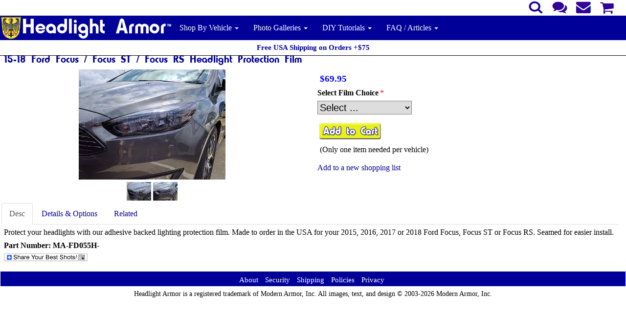

--- FILE ---
content_type: text/html; charset=utf-8
request_url: https://www.headlightarmor.com/15-18-ford-focus-headlight-protection-film-kit.aspx
body_size: 19122
content:


<!DOCTYPE html PUBLIC "-//W3C//DTD XHTML 1.0 Transitional//EN" "http://www.w3.org/TR/xhtml1/DTD/xhtml1-transitional.dtd">

<html xmlns="http://www.w3.org/1999/xhtml" lang="en">
<head id="ctl00_headTag"><title>
	15-18 Ford Focus / Focus ST / Focus RS Headlight Protection Film
</title>
    <script type="text/javascript" src="/scripts/jquery-3.5.1.min.js" integrity='sha384-ZvpUoO/+PpLXR1lu4jmpXWu80pZlYUAfxl5NsBMWOEPSjUn/6Z/hRTt8+pR6L4N2' crossorigin='anonymous'></script>
    <script type="text/javascript" src="/scripts/jquery-ui-1.13.0.min.js" integrity='sha384-GH7wmqAxDa43XGS89eXGbziWEki6l/Smy1U+dAI7ZbxlrLsmal+hLlTMqoPIIg1V' crossorigin='anonymous'></script>
    <script type="text/javascript" src="/scripts/json2.js" integrity='sha384-rY3wIRyRmLeQV74T/sN7A3vmSdmaUvjIIzs0Z0cxcwXDHrUumbS3B3u18KlipZ2i' crossorigin='anonymous'></script>
    <script type="text/javascript" src="/scripts/jstorage.js" integrity='sha384-oC7ifurXSiCOGfj0Uy8BEQzbYTql7TzwHA8cE+mQY4skImVU0TX2RYBBKdXDs5cp' crossorigin='anonymous'></script>

    <link rel="image_src" href="http://www.headlightarmor.com/ProductImages/15-focus-headlight.jpg" /><link rel="stylesheet" type="text/css" href="/scripts/jQueryUiStyles/jquery-ui.min.css" /><meta name="description" content="Protect the expensive headlights of your 15-18 Ford Focus / Focus ST / Focus RS w/ Headlight Armor&#39;s ready to apply Lighting Protection Film. Clear, HID Blue, GT Yellow + 2 Smoked tint levels available. DIY w/ step by step guides + install videos! Proudly made to order in USA since 2003!" /><meta name="keywords" content="ford,focus,2015,2016,2017,2018,st,rs,clear, yellow, gt,  hid, blue, smoke, smoked, headlight, protection, guards, headlightarmor, covers, armor,   acrylic" /><meta property="og:title" content="15-18 Ford Focus / Focus ST / Focus RS Headlight Protection Film" /><meta property="og:description" content="Protect your headlights with our adhesive backed lighting protection film. Made to order in the USA for your 2015, 2016, 2017 or 2018 Ford Focus, Focus ST or Focus RS. Seamed for easier install." /><meta property="og:image" content="http://www.headlightarmor.com/ProductImages/15-focus-headlight.jpg" /><meta property="og:site_name" content="HeadlightArmor Lighting Protection Film" /><meta property="og:url" content="http://www.headlightarmor.com/15-18-ford-focus-headlight-protection-film-kit.aspx" /><link rel="canonical" href="https://www.headlightarmor.com/15-18-ford-focus-headlight-protection-film-kit.aspx" /><link rel="stylesheet" href="/themes/migration-1-1/css/style.css" type="text/css" /><link rel="stylesheet" href="/themes/migration-1-1/css/bootstrap.min.css" type="text/css" />
    <script type="text/javascript" src="/scripts/storefront.js" integrity='sha384-wZ3DIKW9ZSoCKqJd55/BNLEcz3mgQhgMwHCw/jwN8k3RG+Hr9bq6e6m10w1YVJqQ' crossorigin='anonymous'></script>
    <script type="text/javascript" src="/scripts/storefront.ie10.js" integrity='sha384-9qRZorpiHcWTyPYogrGSXMS7WL+BQqd4f8L1TM8QShlm70sVe2mrRGcdOVqWssZ2' crossorigin='anonymous'></script>
    <script type="text/javascript" src="/scripts/jquery.producthistory.js" integrity='sha384-mGvZy9PlgY3eQGscCu2QBJCfNYGTuq65xdGE0VNdMv45A6y3R+TxUjF5aIZ+uLx3' crossorigin='anonymous'></script>
    
    <style type="text/css" media="all">
        .product-detail #additional {float:left;margin:10px 0 0;width:100%;}
        .product-detail #additional ul.tabs {float:left;width:100%; list-style-type:none !important; margin-left: 0px !important; padding-left: 0px !important; margin-right: 0px !important; padding-right: 0px !important;}
        .product-detail #additional ul.tabs li {float:left;width:24%;font-size:12px;text-align:center;border:1px solid #ddd;background:url(/images/item-bg.gif) repeat-x left bottom;}
        .product-detail #additional ul.tabs li.tab-desc {border-left:none;}
        .product-detail #additional ul.tabs li.active {background:#fff;border-bottom:none;}
        .product-detail #additional ul.tabs li a {display:block;padding:10px;text-decoration:none;color:#666;}
        .product-detail #additional ul.tabs li.active a {font-weight:bold;color:#333;}
        #quantity-discounts {float:left;}
        .updateProgress {display: block;position: relative;background-color: #fff;filter: alpha(opacity=70);-moz-opacity: 0.7;opacity: 0.7;padding: 0px;margin: 0px;border: 0px;background-image: url("/images/indicator.gif");background-repeat: no-repeat;background-position: center center;z-index: 100000;}
    </style>
<!DOCTYPE html>
<html lang="en">

<meta name="viewport" content="width=device-width, initial-scale=1" />
<meta http-equiv="X-UA-Compatible" content="IE=edge"/>


<link rel="preload" href="themes/migration-1-1/css/bootstrap.min.css" media="print" onload="this.media='all'; this.onload=null;">
<link rel="stylesheet" href="themes/migration-1-1/css/style.css" ;">  

<script type="text/javascript" src="https://maxcdn.bootstrapcdn.com/bootstrap/3.3.5/js/bootstrap.min.js" async></script>

<script type="text/javascript" src="https://ajax.googleapis.com/ajax/libs/jquery/1.11.3/jquery.min.js" defer></script>

<!--
<script src="https://www.googletagmanager.com/gtag/js?id=G-GCV69HJ9T8" defer></script>
-->
<style>
#top-white {
            height: 32px;
           }

#co {
      vertical-align: bottom;
      padding-bottom: 1px;
                    }
#search-button {
      vertical-align: bottom;
      padding-bottom: 1px;
                    }
#blue-nav {
           background-color:#000099;

          }

#blue-footer {
           background-color:#000099;
           min-height: 0px;
           height: 30px;
           padding: 7px 0px 0px 0px;
             }

.myFooter a:link {color:#ffffff; text-decoration: none;}
.myFooter a:visited {color:#ffffff; text-decoration: none;}
.myFooter a:hover {color:#262626; text-decoration: none; background-color: #F5F5F5;}
.myFooter a:active {color:#000000; text-decoration: none; background-color: #ffffff;}

.btn {   
    border: 0 none;
    margin-top: 0px ;
    margin-bottom: 2px ;
    padding: 2px;    
    vertical-align: middle;
     }

.btn-primary {
    background: #000099;
    color: #ffffff;    
    }

.btn-primary:hover, .btn-primary:focus, .btn-primary:active, .btn-primary.active, .open > .dropdown-toggle.btn-primary {
    background: #0000ff;
}
 
.navbar-brand,
.navbar-nav 
   {   
    min-height: 0px;
    padding: 0px 0px 0px 0px;
    font-size: 16px;
   } 

.navbar-default {
	background-color: #FFF;
	border-color: #FFF;
        boarder:0px;
        min-height: 0px;
}

.navbar-fixed-top .navbar-collapse, .navbar-fixed-bottom .navbar-collapse {
	max-height: 400px!important;
}

.li{
    margin: 5px 0;
}

.container-fluid i {
    padding-right:10px;
}

.module-list.cat-nav {	
	background-color: #FFF;
	border: 1px solid rgba(0, 0, 0, 0.15);
	border-radius: 4px;
	box-shadow: 0px 6px 12px rgba(0, 0, 0, 0.176);
	background-clip: padding-box;
       }
/* item */

span.product-list-cost-label {
display: none;
}

span.product-list-sale-label {
display: none;
}

div.product-list-msrp {
display: none;
}

span.prod-detail-sale-label{
display: none;
}


#desc {
  content-visibility: auto;
}

#full {
  content-visibility: auto;
}

#recomended {
  content-visibility: auto;
}

/* cat */
ul.module-list.cat-nav a:link {color:#333; text-decoration: none; background-color: #transparent; display:block;}
ul.module-list.cat-nav a:visited {color:#333; text-decoration: none; background-color: #transparent; display:block;}
ul.module-list.cat-nav li a:hover {color:#262626; text-decoration: none; background-color: #F5F5F5; display:block;}
ul.module-list.cat-nav li a:active {color:#000000; text-decoration: none; background-color: #transparent; display:block;}
ul.module-list.cat-nav li {line-height: 1.8;}

/* gallery */
li.dropdown:nth-child(2) > ul:nth-child(2){background-color: #FFF !important;}
li.dropdown:nth-child(2) > ul:nth-child(2) > li:nth-child(1) > a:nth-child(1) li a:hover {color:#262626; text-decoration: none; background-color: #f5f5f5f5; display:block;}

/* diy */
li.dropdown:nth-child(3) > ul:nth-child(2){background-color: #FFF !important;}

/* faq */
li.dropdown:nth-child(4) > ul:nth-child(2) {background-color: #FFF !important;}
li.dropdown:nth-child(4) > ul:nth-child(2) li a:link {color:#333; text-decoration: none; background-color: #transparent; 
li.dropdown:nth-child(4) > ul:nth-child(2) li a:visited {color:#333; text-decoration: none; background-color: #transparent; 
li.dropdown:nth-child(4) > ul:nth-child(2) li a:hover {color:#262626; text-decoration: none; background-color: #f5f5f5; display:block;}
li.dropdown:nth-child(4) > ul:nth-child(2) li a:active {color:#000000; text-decoration: none; background-color: #transparent; display:block;}
 </style>



<script type="text/javascript">
  function loadSearch() { 
    var searchText = document.getElementById("search-textbox"); 
    var searchButton = document.getElementById("search-button");

    searchText.onkeyup = function() { 
      if (event.keyCode=='13') { searchButton.click();} 
    }; 
    
    searchButton.onclick = function() { 
      if (searchText.value != '') { 
        window.location = '/search.aspx?find=' + encodeURIComponent(searchText.value).replace(/%20/g, '+'); 
        return false; 
      } 
    }; 
  } 
  
  MC.addLoadEvent(loadSearch);
</script>

<!-- mailchimp 
<script id="mcjs">!function(c,h,i,m,p){m=c.createElement(h),p=c.getElementsByTagName(h)[0],m.async=1,m.src=i,p.parentNode.insertBefore(m,p)}(document,"script","https://chimpstatic.com/mcjs-connected/js/users/7102813928958679c1cd7d906/6caa05fdd0aae6ccf3d454a15.js");</script>
-->



<meta http-equiv="content-type" content="text/html; charset=utf-8" /><meta http-equiv="content-language" content="en-us" /></head>

<body id="ctl00_bodyTag" class="product-page-type 15-18-ford-focus-headlight-protection-film-kit-page">

    <form name="aspnetForm" method="post" action="./15-18-ford-focus-headlight-protection-film-kit.aspx" onsubmit="javascript:return WebForm_OnSubmit();" id="aspnetForm">
<div>
<input type="hidden" name="__EVENTTARGET" id="__EVENTTARGET" value="" />
<input type="hidden" name="__EVENTARGUMENT" id="__EVENTARGUMENT" value="" />
<input type="hidden" name="__VIEWSTATE" id="__VIEWSTATE" value="tA8kWD9T3c0DCHXXCe1Auc0tg2czuPmMrAxSvTS8nV1U4dAUCscT1wAsB+eGg7oBIgx4uSQyq8WIyJ2MEaEJSwdr2SBSKLdRWrHNPlOsO8OD6zdvdmfmRYYIGYBz5EpqEhrM+qeE/TL7ANTIAKPdajp6QM7L9W2fNuhej+K102jf3JkZwy+V8ATUJ9qm9A4ZvBQl5RNImISZR3V1Iw0jjeyb5s/vqxc3nER75i4hX8Q532viAtR+nOYsQqexUilcB3T5fbls+Ip/goxl8pabZt5aTbRolu3jBcdNDdvKNVhfwX7LQoXnBXphMR+7E2qVlE1BVACMrTG77bOuXUHERbjxvbyuj7yqMKWcohJZc90dE/Nh2yAnQJCVfWKpJZ+pn0S4oG8DwA34+KMEp0kYFUOcsha1nKke5TwroY9QBqwWmVmp3SWXSrTN4s64BT6nYoJMLo8aB3TSXpuNXcmrEA5VvuxocQtDdIwgDxiM/n2JTUM6scxB7uTnjnEloexGLPQZ1o6Z/GFa5wGKJHqL8OEL5gx9t26PPf4dbWHxHjXv4rru+3s8LfYHGPfRh5XTbtGqXOVVKRyjKW2knXgaovi87+x18+CLD/xV4Y+h+MGxbnw3TUlaac2q4yLOZ1ecxPgTNMziyHVFKE/tDZW6Ow3/0QRtKqwOw8W4XzgaVwoNo+NPAb7eRtXAP8/RRBI9g5SMTAzr4+kqJqniMY9QV+0xKt6kwpkftVWsRwqbimr6do8Dx/8jglgI339T9JNdF0P3fYECezLCwlZlgbD5nlhE7smaYsRbK6nH/7JqIeSjanZC3qV5ezm3udmKf8XMqjVeje8+FQ3ep5aQFGdS7xuzHmq/MeJjKzfn55NcuY6Xcya0RHaNbQSax6gmoClffGmisg3bb4+bg3cfvWKmu8J0bqqNdz3BU+r9O4B7UvXZjta0jc1FGneOo/+5Dn6XI8flHqwQY1uZCsAA+UPyggMEFRgrNwshsHMfjT1DeLEWQKAD+l2HhnnlugNXqUm+oU+VXwTYajhG8Fkr8p6xUWOH2s7SYRcT/HjtI0tUag5uzXnsn1WL3jSG5L45sjGEaLs+bHKgOvAQW6ucLHeRom3hDgsQTcYCytSmmAFHXMiKEIGOFM0xAf2e/Bmsgev4Ro2b+0jWj11Ydn82/gkq7rHvCe8Vy+O7zz0vQejB3LgOyAr5+BQ6K7FtMSa41sfbjNKaQ4hJuelwzJ0c7ts7hSb2GFDugIFDWb+WaZu6yZxxnQYn4cCREGfV7+ypykqZwiBrebOqqpnrr6/2X1xb5am9RAw1AV280NFdHbderI/AH1qdh9tk3Q2FySIU4VFc" />
</div>

<script type="text/javascript">
//<![CDATA[
var theForm = document.forms['aspnetForm'];
if (!theForm) {
    theForm = document.aspnetForm;
}
function __doPostBack(eventTarget, eventArgument) {
    if (!theForm.onsubmit || (theForm.onsubmit() != false)) {
        theForm.__EVENTTARGET.value = eventTarget;
        theForm.__EVENTARGUMENT.value = eventArgument;
        theForm.submit();
    }
}
//]]>
</script>


<script src="/WebResource.axd?d=pynGkmcFUV13He1Qd6_TZAG0REM8qqEBAHCZinHsmTftbBz8ARFqQG4SmTbTGQGNsxByiuhhp7M8BL__qlDclA2&amp;t=638259264720000000" type="text/javascript"></script>


<script src="/ScriptResource.axd?d=nv7asgRUU0tRmHNR2D6t1HtMr9P-x2_74eSuheOvyS9sgudK_1OOBbqxeT95Oz7T4EgKT-ui-t0v-5WHdBjnvkKGXbdd-7IxxFMhrIT9raX1Q8vQJZ8sjEME6_5pfXflUbfOeoegYHjikdC7srSHlw2&amp;t=52f3558a" type="text/javascript"></script>
<script src="/ScriptResource.axd?d=NJmAwtEo3Ipnlaxl6CMhvtsjOePWILLXcWxlwCsHYz8fzRI9N5f0JccCBUsBm33EENLZXDYwZteS25FdzlV0igVEWzubi67r3jAiJ3i-Sz9kW0feR-VvdZFL844GJHYGuTW7fGD09j6SX6uvNV2Oe-XsnzpZhTrgTJSBMIzc6Ho1&amp;t=ffffffffb1d0f179" type="text/javascript"></script>
<script src="/ScriptResource.axd?d=dwY9oWetJoJoVpgL6Zq8ODn6mY9ix_887qsASlhK_vTw8AMA8PPR6IrMWs6QekhgoBeNs0izHBQ96rkU8iFXd95XYcpwleh_m016WsHkHKye3D16O_Li6Ay_wDz-uYcv1BH84cWSb30mu8pq8vUXCyqjWfvUgbpIFFJaaE3GFNA1&amp;t=ffffffffb1d0f179" type="text/javascript"></script>
<script type="text/javascript">
//<![CDATA[
function WebForm_OnSubmit() {
if (typeof(ValidatorOnSubmit) == "function" && ValidatorOnSubmit() == false) return false;
return true;
}
//]]>
</script>

<div>

	<input type="hidden" name="__VIEWSTATEGENERATOR" id="__VIEWSTATEGENERATOR" value="1314A63E" />
	<input type="hidden" name="__SCROLLPOSITIONX" id="__SCROLLPOSITIONX" value="0" />
	<input type="hidden" name="__SCROLLPOSITIONY" id="__SCROLLPOSITIONY" value="0" />
	<input type="hidden" name="__EVENTVALIDATION" id="__EVENTVALIDATION" value="R2DcKXSkp4aLFTmKP0VrmPwTV2V/kfpIMIsfOexKShCcrrpJsPXiA0WgjNxNjpjpFxkV/RBcW9HxLDQQVVaR1JI2QGl8RKUj4lElufIMu4zdVTnpXyxdmiorOb5bSYJ/pvugmON1tstTOskCjmgUgfs7E0poSFSXjtZqxKdEXB4T/rVrrlmpahMrmCDYmE1NVlZSbielgEXMsyDB6WyNhc3HrCvd6qc0+tE6+XIVPJjoDhmDsXOQmNiLWUiRXQMW9RcmgIY3LA+L7d3mxaWSM2RfRJw/vbaH0/3DvDP/Z6zSgQb0wBiyezc3pCbPTrCQOSWsyISzznMN9GbuQoifLA==" />
</div>
        

        

        

        <div id="wrapper">
            <table id="ctl00_container" class="page-container" cellspacing="0" cellpadding="0" border="0" style="border-collapse:collapse;">
	<tr id="ctl00_header">
		<td id="ctl00_headerContent" class="page-header"><nav class="navbar navbar-inverse navbar-fixed-top">
   <div class="container-fluid" id="top-white" align="right" style="background-color:#FFFFFF" >
          <img src="themes/migration-1-1/images/buttons/search-btn.gif"  title="Search" height="30px" width="45px" data-toggle="modal" data-target="#myModal"/>
          <a href="contact-us.aspx" title="Contact Us" rel="nofollow"><img src="themes/migration-1-1/images/buttons/contact-btn.gif" height="30px" width="45px" title="Contact" alt="Contact"/></a> 
          <a href="email-signup.aspx" title="Subscribe" rel="nofollow"><img src="themes/migration-1-1/images/buttons/subscribe-btn.gif" height="30px" width="45px" title="Subscribe" alt="subscribe"/></a>
          <a href="cart.aspx"><img src="themes/migration-1-1/images/buttons/cart-btn.gif" height="30px" width="45px" title="Cart" alt="Cart"/></a>  
        
          
                     
     </div>

<div class="container-fluid" id="blue-nav"> 
          
     <div class="navbar-header">  
        <button type="button" class="navbar-toggle" data-toggle="collapse" data-target="#myNavbar" >
          <span class="icon-bar"></span>
          <span class="icon-bar"></span>
          <span class="icon-bar"></span>                      
        </button>
        
         <a class="navbar-brand" href="index.aspx"><img class="visible-xs" src="images/logo-rwd-50h.jpg" height="50px" width="159px" alt="Headlight Armor - Home"/>
                                                   <img class="visible-sm" src="images/logo-rwd-50h.jpg" height="50px" width="159px" alt="Headlight Armor - Home"/>
                                                   <img class="visible-md" src="images/logo-rwd-lg.jpg" height="50px" width="352px" alt="Headlight Armor - Home"/>
                                                   <img class="visible-lg" src="images/logo-rwd-lg.jpg" height="50px" width="352px" alt="Headlight Armor - Home"/></a> 
           
           
     </div>
     
         <div class="collapse navbar-collapse" id="myNavbar">
           <ul class="nav navbar-nav">
             <li style="color: #ffffff"><a href="search-by-vehicle.aspx" style="color: #ffffff">Shop By Vehicle <span class="caret"></span></a></li>

         <!--   <li class="dropdown"><a class="dropdown-toggle" data-toggle="dropdown" href="#" style="color: #ffffff">Shop By Vehicle <span class="caret"></span></a>
             <ul class="dropdown-menu" id="cat-drop" style="width: 303px; max-height: 380px; overflow: auto;" >
              <li>

<script src="/scripts/CategoryTree.js"></script>


  <ul class="module-list cat-nav">
    <li data-catId="cat-13" data-catImg-path=""><a href="/acura-lighting-film-kits.aspx">Acura</a></li><li data-catId="cat-1021" data-catImg-path=""><a href="/alfa-romeo-lighting-film-kits.aspx">Alfa Romeo</a></li><li data-catId="cat-33" data-catImg-path=""><a href="/aston-martin-lighting-film-kits.aspx">Aston Martin </a></li><li data-catId="cat-37" data-catImg-path=""><a href="/audi-lighting-kits.aspx">Audi</a></li><li data-catId="cat-58" data-catImg-path=""><a href="/bmw-lighting-film-kits.aspx">BMW</a></li><li data-catId="cat-91" data-catImg-path=""><a href="/cadillac-lighting-film-kits.aspx">Cadillac </a></li><li data-catId="cat-98" data-catImg-path=""><a href="/chevrolet-lighting-film-kits.aspx">Chevrolet</a></li><li data-catId="cat-124" data-catImg-path=""><a href="/chrysler-lighting-film-kits.aspx">Chrysler</a></li><li data-catId="cat-138" data-catImg-path=""><a href="/dodge-lighting-film-kits.aspx">Dodge / RAM</a></li><li data-catId="cat-161" data-catImg-path=""><a href="/ferrari-lighting-film-kits.aspx">Ferrari </a></li><li data-catId="cat-718" data-catImg-path=""><a href="/fiat-lighting-film-kits.aspx">Fiat </a></li><li data-catId="cat-168" data-catImg-path=""><a href="/ford-lighting-film-kits.aspx">Ford</a></li><li data-catId="cat-1122" data-catImg-path=""><a href="/genesis-lighting-film-kits.aspx">Genesis</a></li><li data-catId="cat-198" data-catImg-path=""><a href="/gmc-lighting-film-kits.aspx">GMC</a></li><li data-catId="cat-209" data-catImg-path=""><a href="/honda-lighting-film-kits.aspx">Honda</a></li><li data-catId="cat-232" data-catImg-path=""><a href="/hummer-lighting-film-kits.aspx">Hummer</a></li><li data-catId="cat-235" data-catImg-path=""><a href="/hyundai-lighting-film-kits.aspx">Hyundai </a></li><li data-catId="cat-1246" data-catImg-path=""><a href="/INEOS-lighting-film-kits.aspx">INEOS</a></li><li data-catId="cat-251" data-catImg-path=""><a href="/infiniti-lighting-film-kits.aspx">Infiniti</a></li><li data-catId="cat-264" data-catImg-path=""><a href="/jaguar-lighting-film-kits.aspx">Jaguar</a></li><li data-catId="cat-273" data-catImg-path=""><a href="/jeep-lighting-film-kits.aspx">Jeep</a></li><li data-catId="cat-287" data-catImg-path=""><a href="/kia-lighting-film-kits.aspx">Kia</a></li><li data-catId="cat-288" data-catImg-path=""><a href="/lamborghini-lighting-filmkits.aspx">Lamborghini</a></li><li data-catId="cat-306" data-catImg-path=""><a href="/land-rover-lighting-film-kits.aspx">Land Rover </a></li><li data-catId="cat-313" data-catImg-path=""><a href="/lexus-lighting-film-kits.aspx">Lexus</a></li><li data-catId="cat-329" data-catImg-path=""><a href="/lincoln-lighting-film-kits.aspx">Lincoln </a></li><li data-catId="cat-339" data-catImg-path=""><a href="/lotus-lighting-film-kits.aspx">Lotus </a></li><li data-catId="cat-1222" data-catImg-path=""><a href="/lucid-lighting-film-kits.aspx">Lucid</a></li><li data-catId="cat-347" data-catImg-path=""><a href="/mazda-lighting-film-kits.aspx">Mazda</a></li><li data-catId="cat-342" data-catImg-path=""><a href="/maserati-lighting-film-kits.aspx">Maserati </a></li><li data-catId="cat-372" data-catImg-path=""><a href="/mercedes-benz-lighting-film-kits.aspx">Mercedes-Benz </a></li><li data-catId="cat-397" data-catImg-path=""><a href="/mini-lighting-film-kits.aspx">MINI</a></li><li data-catId="cat-404" data-catImg-path=""><a href="/mitsubishi-lighting-film-kits.aspx">Mitsubishi</a></li><li data-catId="cat-418" data-catImg-path=""><a href="/nissan-lighting-film-kits.aspx">Nissan</a></li><li data-catId="cat-443" data-catImg-path=""><a href="/pontiac-lighting-film-kits.aspx">Pontiac</a></li><li data-catId="cat-452" data-catImg-path=""><a href="/porsche-lighting-film-kits.aspx">Porsche</a></li><li data-catId="cat-464" data-catImg-path=""><a href="/saab-lighting-film-kits.aspx">Saab</a></li><li data-catId="cat-473" data-catImg-path=""><a href="/saturn-lighting-film-kits.aspx">Saturn </a></li><li data-catId="cat-482" data-catImg-path=""><a href="/scion-lighting-film-kits.aspx">Scion</a></li><li data-catId="cat-487" data-catImg-path=""><a href="/smart-lighting-film-kits.aspx">Smart </a></li><li data-catId="cat-488" data-catImg-path=""><a href="/subaru-lighting-film-kits.aspx">Subaru</a></li><li data-catId="cat-505" data-catImg-path=""><a href="/suzuki-lighting-film-kits.aspx">Suzuki</a></li><li data-catId="cat-807" data-catImg-path=""><a href="/tesla-lighting-film-kits.aspx">Tesla </a></li><li data-catId="cat-517" data-catImg-path=""><a href="/toyota-lighting-film-kits.aspx">Toyota</a></li><li data-catId="cat-544" data-catImg-path=""><a href="/volkswagen-lighting-film-kits.aspx">Volkswagen</a></li><li data-catId="cat-545" data-catImg-path=""><a href="/volvo-lighting-film-kits.aspx">Volvo </a></li><li data-catId="cat-547" data-catImg-path=""><a href="/standard-sized-lighting-film-kits.aspx">Standard Lighting </a></li><li data-catId="cat-795" data-catImg-path=""><a href="/vinyl-decals-race-numbers.aspx">Race Numbers &amp; Vinyl Decals</a></li><li data-catId="cat-9" data-catImg-path=""><a href="/tools-and-supplies.aspx">Tools &amp; Towels &amp; Supplies</a></li>	  
  </ul>  

</li>
             </ul>
            </li> -->

           
          <li class="dropdown"><a class="dropdown-toggle" data-toggle="dropdown" href="#" style="color: #ffffff">Photo Galleries <span class="caret"></span></a>
            <ul class="dropdown-menu">
              <li><a href="install-gallery-smoked-taillights.aspx">Smoked Taillights</a></li>
              <li><a href="install-gallery-smoked-headlights.aspx">Smoked Headlight & Fog Lights</a></li>
              <li><a href="install-gallery-hid-blue-headlights.aspx">HID Blue Headlight & Fog Lights</a></li>
              <li><a href="install-gallery-gt-yellow-headlights.aspx">GT Yellow Headlight & Fog Lights</a></li>
              <li><a href="install-gallery-clear-headlights.aspx">Clear Headlight & Fog Lights</a></li>
              <li role="separator" class="divider"></li>
            <!--  <li><a href="instagram-install-gallery.aspx">Instagram Photo Stream</a></li>
              <li role="separator" class="divider"></li> -->
              <li><a href="night-headlight-kit-testing.aspx">Night Headlight Testing</a></li>
              <li><a href="smoked-taillights-at-night.aspx">Smoked Taillight Testing</a></li>
              
            </ul>
          </li>
          
           <li class="dropdown"><a class="dropdown-toggle" data-toggle="dropdown" href="#" style="color: #ffffff">DIY Tutorials <span class="caret"></span></a>
            <ul class="dropdown-menu">
              <li><a href="headlight-armor-diy-video-shorts.aspx">Video - Shorts</a></li> 
              <li><a href="headlight-armor-diy-install-video.aspx">Video - Full Length</a></li> 
              <li><a href="headlight-armor-diy-install-steps.aspx">Step-By-Step Tutorials</a></li>
            </ul>
           </li>
         
          
          <li class="dropdown"><a class="dropdown-toggle" data-toggle="dropdown" href="#" style="color: #ffffff">FAQ / Articles <span class="caret"></span></a>
            <ul class="dropdown-menu">
              <li><a href="faq.aspx">FAQ</a></li>
              
              <li role="separator" class="divider"></li>

			    <li><a href="headlight-fogging.aspx">Avoiding Headlight Fogging</a></li>
			    <li><a href="headlight-restoration-with-headlight-armor-protection-film.aspx">Headlight Restoration</a></li>
			    <li><a href="headlight-cracking-crazing.aspx">Headlight Cracking</a></li>
				<li><a href="headlight-smoking.aspx">Headlight Smoking</a></li>
				<li><a href="smoked-headlight-taillight-film-tint-levels.aspx">Smoked Tint Levels</a></li>
				<li><a href="headlight-spray-tint.aspx">Downsides of Spray Tint</a></li>              
              <li><a href="materials-testing.aspx">Materials Testing</a></li>
                            
              <li role="separator" class="divider"></li>
              
              <li><a href="social-feed.aspx">Social Feed</a></li>
              <li><a href="contact-us.aspx">Contact Us</a></li>
              
            </ul>
        
           </ul>
        
    </div>
  </div>

<div id="ctl00_ctl08_contentItems">
			
	<div class="content-item"><div class="content-item-body"><div class="container-fluid" id="top-promo" align="center" style="background-color:white; border-bottom:2px solid #00099;">
      <div><p><span style="color: #000099"><strong>Free USA Shipping on Orders +$75</strong></span></p> </div>
</div>
</div></div>

		</div>
 
   
</nav>    

<!-- Search Modal -->
  <div class="modal fade" id="myModal" role="dialog">
    <div class="modal-dialog">
    
      <!-- Modal content-->
      <div class="modal-content">
        <div class="modal-header">
          <button type="button" class="close" data-dismiss="modal">&times;</button>
          <h3>Product Search</h3>
          <p class="text-muted">Search Example:</p>
          <p class="text-muted">2022 911</p>
        </div>
        <div class="modal-body">
       
         <input type="text" id="search-textbox"/>  <input type="image" id="search-button" alt="Go" src="themes/migration-1-1/images/buttons/my-search-button.gif"  />
        
        </div>
        <div class="modal-footer">
         <button type="button" class="btn btn-default" data-dismiss="modal">Close</button>
        </div>
      </div>
      
    </div>
  </div>


<!-- Sale Modal -->
  <div class="modal fade" id="saleModal" role="dialog">
    <div class="modal-dialog">
    
      <!-- Modal content-->
      <div class="modal-content">
        <div class="modal-header">
          <button type="button" class="close" data-dismiss="modal">&times;</button>
          <h3></h3>
        </div>
        <div class="modal-body">
           <div style="text-align: left;">
           <p></p>           
           </div>
                           
        </div>
        
        <div class="modal-footer">
         <button type="button" class="btn btn-default" data-dismiss="modal">Close</button>
        </div>
         
        </div>
      </div>
   </div>




</td>
	</tr><tr id="ctl00_body" class="page-body">
		<td id="ctl00_bodyContent" class="page-body-content">
                        <div role="main">
                            <table id="ctl00_columns" class="page-body-columns" cellspacing="0" cellpadding="0" border="0" style="border-collapse:collapse;">
			<tr>
				<td id="ctl00_centerColumn" class="page-column-center">
    <input name="ctl00$pageContent$productDetailsID" type="hidden" id="ctl00_pageContent_productDetailsID" class="productDetailsID" value="3146" />
    
    
                <div id="product-detail-div" class="product-detail" itemscope itemtype="http://schema.org/Product">
                    <head>

<style>
p.text-important {
display: none;
}

#ctl00_pageContent_ctl63_titleHeader > tbody > tr > td:nth-child(1) > h3{
display: none;
}

#promo
{
 border: 2px red solid;
 margin: 2px;
}

#long-desc > div:nth-child(2) > div > div:nth-child(2) > div:nth-child(2) > div > span.prod-detail-cost-label {
display: none;
}

#long-desc > div:nth-child(2) > div > div:nth-child(2) > div:nth-child(2) > div {
margin: 5px;
}

</style>
<link rel="preload" as="image" href="/ProductImages/15-focus-headlight.jpg" fetchpriority="high" type="image/webp"> 
<link rel="stylesheet" type="text/css" href="/prettyPhoto/css/prettyPhoto.css" media="print" onload="this.media='all'; this.onload=null;">
<!-- <script type="text/javascript" src="https://ajax.googleapis.com/ajax/libs/jquery/1.3.1/jquery.min.js" defer></script> -->
<script type="text/javascript" src="/prettyPhoto/js/1-3-1-jquery.min.js" defer></script>
<script type="text/javascript" src="/prettyPhoto/js/jquery.prettyPhoto.js" defer></script>
<script type="text/javascript" src="js/jquery.touchSwipe.min.js" defer></script>
</head>

<div id="long-desc" >

<div class="container-fluid"> 
 <div class="row">
    <div class="col-sm-12">
     <h1><div itemprop='name'>15-18 Ford Focus / Focus ST / Focus RS Headlight Protection Film</div></h1>
    </div>
  </div>
</div>

 <div class="container-fluid">    
  <div class="row">
    <div class="col-sm-6">
                <div id="gallery-main" style="text-align:center; margin-bottom:5px; height:225px;"></div>
          <div id="gallery-other" style="text-align:center; height:43px;"></div>
          <!-- <div style="text-align:center">click smaller images to enlarge</div> -->
         
    </div> 
    
    <div class="col-sm-6">
      <div class="prod-detail-price">
             
      </div> 
    <!--
                <div class="prod-detail-msrp"><span class="prod-detail-msrp-label">Price:</span> <span class="prod-detail-msrp-value">$84.95</span></div>
           -->
       
       <div style="margin-bottom:5px"> 
                  <div class="prod-detail-cost"><span class="prod-detail-cost-label">:</span> <span class="prod-detail-cost-value">$69.95</span></div>
                </div>
       
       <div style="margin-bottom:5px">
          
       </div>
       
                   
       
                  <div style="margin-top:0px">
           <div id="ctl00_pageContent_ppQuestions_questions" class="personalization-questions">
					<p class="text-important">* denotes required field</p><div id="ctl00_pageContent_ppQuestions_question-598764" class="personalization-question">
						<span class="personalization-question-label">Select Film Choice</span><span class="text-required">*</span><div style="clear:both;visibility:hidden"></div><div id="ctl00_pageContent_ppQuestions_pnlPQ598764Answers" class="personalization-answers">
							<div class="personalization-answer select-answer">
								<select name="ctl00$pageContent$ppQuestions$ddlPQ598764" id="ctl00_pageContent_ppQuestions_ddlPQ598764" class="select">
									<option value="">
										Select ...
									</option><option value="1166449">
										Clear
									</option><option value="1166450">
										HID Blue
									</option><option value="1166451">
										GT Yellow
									</option><option value="1166452">
										Light Smoke (50%)
									</option><option value="1166453">
										Smoke (30%)
									</option>
								</select><span id="ctl00_pageContent_ppQuestions_ctl02" class="text-required" style="display:none;">You must select an option for 'Select Film Choice'.<br /></span>
							</div><div style="clear:both;visibility:hidden"></div>
						</div>
					</div>
				</div><div style="clear:both;visibility:hidden"></div>
          </div>
         
        
                    
       <div class="prod-detail-purchase" onkeypress="javascript:return WebForm_FireDefaultButton(event, &#39;ctl00_pageContent_addToCart&#39;)">
					<label for="ctl00_pageContent_txtQuantity" class="label">Quantity:</label><input name="ctl00$pageContent$txtQuantity" type="text" value="1" maxlength="10" size="3" id="ctl00_pageContent_txtQuantity" class="textbox-center" /><span id="ctl00_pageContent_ctl48" style="color:Red;display:none;"><br />* Whole number only</span><input type="image" name="ctl00$pageContent$addToCart" id="ctl00_pageContent_addToCart" class="prod-detail-add" buttonProperty="addToCart" src="/themes/migration-1-1/images/buttons/cart_btn_add.gif" alt="add to cart" onclick="javascript:WebForm_DoPostBackWithOptions(new WebForm_PostBackOptions(&quot;ctl00$pageContent$addToCart&quot;, &quot;&quot;, true, &quot;&quot;, &quot;&quot;, false, false))" style="border-width:0px;" />
				</div> 
           
           <p>(Only one item needed per vehicle)</p> <br>
        

       <div class="prod-detail-shopping-list">
					<a id="ctl00_pageContent_ctl52_shopping-list-add" href="javascript:WebForm_DoPostBackWithOptions(new WebForm_PostBackOptions(&quot;ctl00$pageContent$ctl52$shopping-list-add&quot;, &quot;&quot;, true, &quot;&quot;, &quot;&quot;, false, true))" style="display:block;">Add to a new shopping list</a>
				</div> <br>
       
        
    </div>
 </div>
</div>


<div class="container-fluid">
 <div class="row">
  <div class="col-sm-12">
    <ul class="nav nav-tabs">
    <li class="active"><a data-toggle="tab" href="#desc">Desc</a></li>
    <li><a data-toggle="tab" href="#full">Details & Options</a></li>
    <li><a data-toggle="tab" href="#recomended">Related</a></li>
    </ul>

  <div class="tab-content">
    <div id="desc" class="tab-pane fade in active">
               <!-- <h4>Description</h4>  -->
          <p>Protect your headlights with our adhesive backed lighting protection film. Made to order in the USA for your 2015, 2016, 2017 or 2018 Ford Focus, Focus ST or Focus RS. Seamed for easier install.</p>
                      <p><strong>Part Number: MA-FD055H-</strong></p>
                    
            <p><a href="/send-us-your-best-shots.aspx"><img style="padding-bottom: 15px" src="/images/send-shots-sm.gif" alt="send us your best photos" loading="lazy" height="16" width="171"/></a></p>
    </div>
    
    <div id="full" class="tab-pane fade">
              <!-- <h4>Options & Details</h4> -->
         <p><span class="blue-bold">Details:</span></p><p><span class="blue-bold">Headlight Armor </span>Headlight Protection Film is designed to protect your vehicles' lights from impact damage and surface erosion that leads to hazing / clouding / fading and discoloration.</p><ul>  <li>Impact resistant 15 mil thickness (2X typical PPF)</li>  <li>Available clear or tinted</li>  <li>User friendly acrylic adhesive</li>  <li>Typically installed in under 15 minutes per lens</li>  <li>Includes sections for both left and right lights</li>  <li>Includes application squeegee</li></ul><p>Most applications have a designed in tolerance around the perimeter of the lens to facilitate a smooth installation and provide good long-term performance. If your lens has a steep contour your application may come with a relief cut or notch. This is done to improve the install and insure long term performance.</p><p>The more steep angles and bulges your lens has, the more patience and time will be required to install. All applications are removable but cannot be removed and reapplied once the adhesive has set.</p><p><span class="blue-bold">Options:</span></p><p><span class="blue-bold">Clear:</span> </p><ul>  <li>Protect your headlights without changing the look of your vehicle</li></ul><div class="row">    <div class="col-sm-6">      <p align="center"><strong>Unprotected Headlight:</strong><br>   <img class="img-responsive" src="productimages/unprotected-300.jpg" alt="Foggy Headlight" loading="lazy"/></p>    </div>    <div class="col-sm-6">      <p align="center"><strong>Protected Headlight:</strong><br>   <img class="img-responsive" src="productimages/protected-300.jpg" alt="Protected Headlight" loading="lazy"/></p>    </div></div><p><span class="blue-bold">HID Blue:</span> </p><ul>  <li>Gives non-HID lamps the HID look</li>  <li>Designed to mix with halogen light output and shine through bright white</li>  <li>If you already have HID's these will enhance the look even further</li></ul><div class="row">    <div class="col-sm-6">      <p align="center"><strong>HID Blue - Day:</strong><br>      <a href="install-gallery-hid-blue-headlights.aspx"><img class="img-responsive" alt="Click for HID Blue Headlight Protection Film Install Gallery" src="productimages/blue-day-300.jpg" loading="lazy"/></a></p>    </div>    <div class="col-sm-6">      <p align="center"><strong>HID Blue - Night</strong><br>      <a href="night-headlight-kit-testing.aspx"><img class="img-responsive" alt="HID Blue Headlight Protection Film Film - Low Breams" src="productimages/blue-night-300.jpg" loading="lazy"/></a></p>    </div></div><p><span class="blue-bold">GT Yellow:</span> </p><ul>  <li>Give your vehicle that aggressive racing look during the day</li>  <li>Lights will shine a strong yellow at night</li>  <li>Better visibility in rain, snow and fog</li>  <li>Widely seen in sports car racing</li></ul><div class="row">    <div class="col-sm-6">      <p align="center"><strong>GT Yellow - Day:</strong><br>      <a href="install-gallery-gt-yellow-headlights.aspx"><img class="img-responsive" alt="Click for GT Yellow Headlight Protection Film Install Gallery" src="productimages/yellow-day-300.jpg" loading="lazy"/></a></p>    </div>    <div class="col-sm-6">      <p align="center"><strong>GT Yellow - Night:</strong><br>      <a href="night-headlight-kit-testing.aspx"><img class="img-responsive" alt="GT Yellow Headlight Protection Film Film - Low Beams" src="/productimages/yellow-night-300.jpg" loading="lazy"/></a></p>    </div></div><p><span class="blue-bold">Light Smoke:</span> </p><ul>  <li>Tones down the chrome portions</li>  <li>Subtle factory smoked look</li>  <li>Impacts overall light output, but significantly less than the Smoke</li></ul><div class="row">    <div class="col-sm-6">      <p align="center"><strong>Light Smoke - Day:</strong><br>      <a href="install-gallery-smoked-headlights.aspx"><img class="img-responsive" alt="Click for Smoked Headlight Protection Install Gallery" src="productimages/l-smoke-day-300.jpg" loading="lazy"/></a></p>    </div>    <div class="col-sm-6">      <p align="center"><strong>Light Smoke - Night:</strong><br>   <a href="night-headlight-kit-testing.aspx"><img class="img-responsive" alt="Light Smoke Headlight Protection Film Film - Low Beams" src="productimages/l-smoke-night-300.jpg" loading="lazy"/></a></p>    </div></div><p><span class="blue-bold">Smoke:</span> </p><ul>  <li>Give your vehicle a smooth mean look</li>  <li>Similar effect to night visibility as would having your entire windshield tinted</li></ul><div class="row">    <div class="col-sm-6">      <p align="center"><strong>Smoke - Day:</strong><br>      <a href="install-gallery-smoked-headlights.aspx"><img class="img-responsive" alt="Click for Smoked Headlight Protection Install Gallery" src="productimages/smoke-day-300.jpg" loading="lazy"/></a></p>    </div>    <div class="col-sm-6">      <p align="center"><strong>Smoke - Night:</strong><br>      <a href="night-headlight-kit-testing.aspx"><img class="img-responsive" alt="Smoked Headlight Film - Low Beams" src="productimages/smoke-night-300.jpg" loading="lazy"/></a></p>    </div></div><p>* Check your local laws before installing on road going vehicles as they may or may not be legal on your primary lighting in your state or country.</p>
           </div>
    
    <div id="recomended" class="tab-pane fade">
    
      <table id="ctl00_pageContent_ctl63_titleHeader" cellpadding="0" cellspacing="0" style="width:100%">
					<tr>
						<td><h3 style="margin-top:20px">Related Products</h3></td>
						<td style="text-align:right;vertical-align:bottom"></td>
					</tr>
				</table>
				





<table id="ctl00_pageContent_ctl63_productList" class="product-list" cellspacing="0" border="0" style="width:100%;border-collapse:collapse;">
					<tr>
						<td class="product-list-item-container" style="width:100%;">
		<div class="product-list-item" onkeypress="javascript:return WebForm_FireDefaultButton(event, &#39;ctl00_pageContent_ctl63_productList_ctl00_imbAdd&#39;)">
									<a href="/microfiber-suede-detail-towel-single.aspx">
		  <img class="product-list-img" src="/productimages/blue-towel-1pk.jpg" title="Microfiber Suede Detail Towel " alt="Microfiber Suede Detail Towel " border="0" />
		</a>
	  
	<div class="product-list-options">
	  <h5><a href="/microfiber-suede-detail-towel-single.aspx">Microfiber Suede Detail Towel - Single Pack</a></h5>

	  <div class="product-list-price">
						    <div class="product-list-cost"><span class="product-list-cost-label">:</span> <span class="product-list-cost-value">$3.25</span></div>
		  			  </div>

	  
	  <div class="product-list-qty">
			  </div>

	  <div class="product-list-control">
		<input type="image" name="ctl00$pageContent$ctl63$productList$ctl00$imbAdd" id="ctl00_pageContent_ctl63_productList_ctl00_imbAdd" src="/themes/migration-1-1/images/buttons/cart_btn_add.gif" alt="add to cart" onclick="javascript:WebForm_DoPostBackWithOptions(new WebForm_PostBackOptions(&quot;ctl00$pageContent$ctl63$productList$ctl00$imbAdd&quot;, &quot;&quot;, true, &quot;productList13497&quot;, &quot;&quot;, false, false))" style="border-width:0px;" />		<a title="View Microfiber Suede Detail Towel - Single Pack" href="/microfiber-suede-detail-towel-single.aspx"><img alt="Microfiber Suede Detail Towel - Single Pack" title="View Microfiber Suede Detail Towel - Single Pack" src="/themes/migration-1-1/images/buttons/cart_btn_view.gif"/></a>
	  </div>

	  <div class="product-list-text">
		Professional grade microfiber detail cloth.  Measures ~12 inch x 16 inch (~30cm x 40cm). Highly recommended for DIY installation of all of our Headlight Protection kits and Smoked Taillight kits. Made in S Korea.
	  </div>

	   

	</div>
						</div>
  </td><td></td><td></td><td></td>
					</tr>
				</table>


    </div>
  </div>
  
</div>
</div>
</div>







<script type="text/javascript">
      $(document).ready(function() {
        var data = {gallery : [{thumbnail : '/ProductImages/15-focus-headlight.jpg', display : '/ProductImages/15-focus-headlight.jpg', detailed : '/ProductImages/15-focus-headlight.jpg', alt : '15-18 Ford Focus Headlight Protection Kit', title : '15-18 Ford Focus Headlight Protection Kit' },{thumbnail : '/productimages/15-focus-headlight-l-smoke-1t.jpg', display : '/productimages/15-focus-headlight-l-smoke-1.jpg', detailed : '/productimages/15-focus-headlight-l-smoke-1.jpg', alt : 'Ford Focus Light Smoke Headlight Protection Film', title : 'Ford Focus Light Smoke Headlight Protection Film' },{thumbnail : '/productimages/15-focus-headlight-l-smoke-2t.jpg', display : '/productimages/15-focus-headlight-l-smoke-2.jpg', detailed : '/productimages/15-focus-headlight-l-smoke-2.jpg', alt : 'Ford Focus Light Smoke Headlight Protection Film', title : 'Ford Focus Light Smoke Headlight Protection Film' }],active : {thumbnail : '/ProductImages/15-focus-headlight.jpg', display : '/ProductImages/15-focus-headlight.jpg', detailed : '/ProductImages/15-focus-headlight.jpg', alt : '15-18 Ford Focus Headlight Protection Kit', title : '15-18 Ford Focus Headlight Protection Kit' }};
        var rel = (data.gallery.length > 1) ? 'prettyPhoto[products]' : 'prettyPhoto'; 
        var displayHolder = $("#gallery-main");
        var galleryHolder = $("#gallery-other");

        writeImage(displayHolder, data.active, data.active.display, rel);

        for (i = 1; i < data.gallery.length; i++) {
          writeImage(galleryHolder, data.gallery[i], data.gallery[i].thumbnail, rel, 50);
        }

        $("a[rel^='prettyPhoto']").prettyPhoto({
              counter_separator_label: ' of ', /* The separator for the gallery counter 1 "of" 2 */
              theme: 'light_rounded',
              flash_markup: '<object classid="clsid:D27CDB6E-AE6D-11cf-96B8-444553540000" width="{width}" height="{height}"><param name="wmode" value="{wmode}" /><param name="allowfullscreen" value="true" /><param name="allowscriptaccess" value="always" /><param name="movie" value="{path}" /><embed src="{path}" type="application/x-shockwave-flash" allowfullscreen="true" allowscriptaccess="always" width="{width}" height="{height}" wmode="{wmode}"></embed></object>',
              changepicturecallback: function() {
                 setupSwipe();
              },

});
      });

      function writeImage(galleryHolder, image, displayImage, rel, resize) {
        var html = '';
        style = (resize) ? "width:" + resize + "px" : "";

        html += '<a href="' + image.detailed + '" rel="' + rel + '" title="' + image.title + '" style="margin:2px">';
        html += '<img src="' + displayImage + '" alt="' + image.alt + '"  style="' + style + '  "" height="225" width="300"/>'
        html += '</a>';

        galleryHolder.append(html);
      }
  

       function setupSwipe() {
            $('#pp_full_res').swipe({
               swipe:function(event, direction, distance, duration, fingerCount) {
                  if( direction == 'left' ) {
                     $.prettyPhoto.changePage('next');
                  }
                  else if ( direction == 'right' ) {
                     $.prettyPhoto.changePage('previous');
                  }
              },
           allowPageScroll: "none",
           threshold:0
         });
       }


</script>





<!-- JSON-LD markup generated by Google Structured Data Markup Helper. -->
<script type="application/ld+json">

{
  "@context" : "http://schema.org",
  "@type" : "Product",
  "name" : "15-18 Ford Focus / Focus ST / Focus RS Headlight Protection Film",
  "sku" : "MA-FD055H-",
  "mpn" : "MA-FD055H-",
  "image" : "/ProductImages/15-focus-headlight.jpg",
  "description" : "Protect your headlights with our adhesive backed lighting protection film. Made to order in the USA for your 2015, 2016, 2017 or 2018 Ford Focus, Focus ST or Focus RS. Seamed for easier install.",
  "brand" : {
    "@type" : "Brand",
    "name" : "Headlight Armor",
    "logo" : "https://www.headlightarmor.com/images/logo-rwd-lg.jpg"
  },
  "offers" : {
    "@type" : "Offer",
    "price" : "$69.95",
    "priceCurrency": "USD",
    "availability": "https://schema.org/InStock",
    "itemCondition": "https://schema.org/NewCondition"
    }
}
</script>

		
                </div>
                <script type="text/javascript" src="/scripts/addthis.js"></script>
                <script type="text/javascript" src="/scripts/jquery.tabs.js"></script>
                <link href='/controls/magiczoomplus/magiczoomplus.css' rel='stylesheet' type='text/css' media='screen'/>
                <script src='/controls/magiczoomplus/magiczoomplus.js' type='text/javascript'></script>
            
    <div id="ctl00_pageContent_pnlProductHistory">
					
    <script language="javascript" type="text/javascript">
        var prodName = '15-18 Ford Focus / Focus ST / Focus RS Headlight Protection Film';
        var prodId = '3146';

        var prodImg = '/ProductImages/15-focus-headlight.jpg';

        var prodPrice = $(".prod-detail-cost-value").text();
        var prodUrl = '/15-18-ford-focus-headlight-protection-film-kit.aspx'
        productHistory.HistoryActionQueue.push(function () { productHistory.addToHistory({ id: prodId, name: prodName, img: prodImg, url: prodUrl, price: prodPrice, isAuthenticated: 'False', isSaved: false }) });

        function CheckFileSize(input, maxSize) {
            if (input.files[0].size > maxSize) {
                var message = "The file that you are trying to send exceeds the ";
                if (maxSize > 1024 * 1024) {
                    message += (maxSize / 1024 / 1024).toFixed(2) + " mb ";
                } else {
                    message += maxSize.toString() + " Kb ";
                }
                message += "attachment limit.\nPlease, reduce the file size or select another file."
                alert(message);
                input.value = "";
            }
        }
    </script>
    
				</div>
</td>
			</tr>
		</table>
                        </div>
                    </td>
	</tr><tr id="ctl00_footer" class="page-footer">
		<td id="ctl00_footerContent" class="page-footer-content"><nav class="navbar navbar-default">
  <div class="container-fluid" id="blue-footer">
   
    
    <div id="myFooter" class="myFooter">
     <ul class="list-inline">
        <li><a href="about-us.aspx"> About </a></li>
        <li><a href="secure-shopping.aspx"> Security </a></li>
        <li><a href="shipping-policy.aspx"> Shipping </a></li>
        <li><a href="headlightarmor-policies.aspx"> Policies </a></li>
        <li><a href="privacy-policy.aspx"> Privacy </a></li>
        
     </ul>
    </div>

  </div>
</nav>
<div class="container-fluid">
 <p><small>Headlight Armor is a registered trademark of Modern Armor, Inc. All images, text, and design © 2003-2026 Modern Armor, Inc.</small></p>
</div>



<script defer src="https://www.googletagmanager.com/gtag/js?id=G-GCV69HJ9T8"></script>


<!-- Google Analytics load on scroll -->
        <script>
            function analyticsOnScroll() {
                var head = document.getElementsByTagName('head')[0]
                var script = document.createElement('script')
                script.type = 'text/javascript';
                script.src = 'https://www.googletagmanager.com/gtag/js?id=G-GCV69HJ9T8'
                head.appendChild(script);
                document.removeEventListener('scroll', analyticsOnScroll);
            };
            document.addEventListener('scroll', analyticsOnScroll);
        </script>

<!-- Global site tag (gtag.js) - Google Analytics -->

<script>
  window.dataLayer = window.dataLayer || [];
  function gtag(){dataLayer.push(arguments);}
  gtag('js', new Date());

  gtag('config', 'G-GCV69HJ9T8');
</script> 

</td>
	</tr>
</table>
        </div>

        

    
<script type="text/javascript">
//<![CDATA[
var Page_Validators =  new Array(document.getElementById("ctl00_pageContent_ppQuestions_ctl02"), document.getElementById("ctl00_pageContent_ctl48"));
//]]>
</script>

<script type="text/javascript">
//<![CDATA[
var ctl00_pageContent_ppQuestions_ctl02 = document.all ? document.all["ctl00_pageContent_ppQuestions_ctl02"] : document.getElementById("ctl00_pageContent_ppQuestions_ctl02");
ctl00_pageContent_ppQuestions_ctl02.errormessage = "You must select an option for \'Select Film Choice\'.<br />";
ctl00_pageContent_ppQuestions_ctl02.display = "Dynamic";
ctl00_pageContent_ppQuestions_ctl02.evaluationfunction = "CustomValidatorEvaluateIsValid";
ctl00_pageContent_ppQuestions_ctl02.clientvalidationfunction = "ValidatePQ598764";
var ctl00_pageContent_ctl48 = document.all ? document.all["ctl00_pageContent_ctl48"] : document.getElementById("ctl00_pageContent_ctl48");
ctl00_pageContent_ctl48.controltovalidate = "ctl00_pageContent_txtQuantity";
ctl00_pageContent_ctl48.focusOnError = "t";
ctl00_pageContent_ctl48.errormessage = "<br />* Whole number only";
ctl00_pageContent_ctl48.display = "Dynamic";
ctl00_pageContent_ctl48.type = "Integer";
ctl00_pageContent_ctl48.evaluationfunction = "RangeValidatorEvaluateIsValid";
ctl00_pageContent_ctl48.maximumvalue = "999999";
ctl00_pageContent_ctl48.minimumvalue = "1";
//]]>
</script>


<script type="text/javascript">
//<![CDATA[
function ValidatePQ598764(sender, args) {

  var answerCtrl = document.getElementById("ctl00_pageContent_ppQuestions_ddlPQ598764");

  if (answerCtrl && answerCtrl.value > 0) {
    args.IsValid = true;
  }
  else {
    args.IsValid = false;
  }
}


var Page_ValidationActive = false;
if (typeof(ValidatorOnLoad) == "function") {
    ValidatorOnLoad();
}

function ValidatorOnSubmit() {
    if (Page_ValidationActive) {
        return ValidatorCommonOnSubmit();
    }
    else {
        return true;
    }
}
        
theForm.oldSubmit = theForm.submit;
theForm.submit = WebForm_SaveScrollPositionSubmit;

theForm.oldOnSubmit = theForm.onsubmit;
theForm.onsubmit = WebForm_SaveScrollPositionOnSubmit;

document.getElementById('ctl00_pageContent_ppQuestions_ctl02').dispose = function() {
    Array.remove(Page_Validators, document.getElementById('ctl00_pageContent_ppQuestions_ctl02'));
}

document.getElementById('ctl00_pageContent_ctl48').dispose = function() {
    Array.remove(Page_Validators, document.getElementById('ctl00_pageContent_ctl48'));
}
//]]>
</script>
</form>

    <script type="text/javascript" src="/scripts/defaultButtons.js" integrity='sha384-5ZmqjTEQUUwIAD4afcuMOcaT73hnTZAqZ8ksDHNW0EuVqgG36Nk3P85EzmMhqoVG' crossorigin='anonymous'></script>
</body>
</html>
